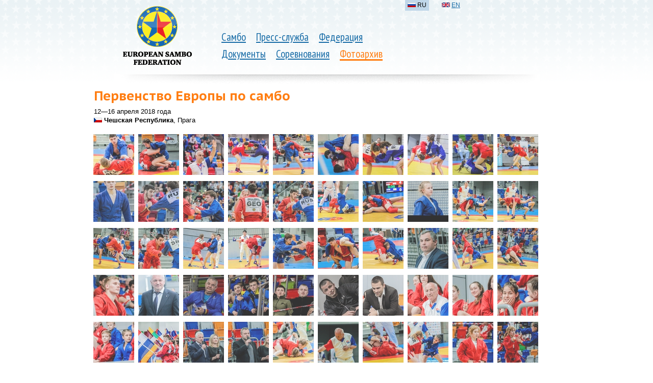

--- FILE ---
content_type: text/html; charset=utf-8
request_url: https://www.eurosambo.com/photo/2018/311/
body_size: 4907
content:






<!doctype html>
<!--[if lt IE 7 ]>
<html lang="ru" class="no-js ie6"> <![endif]-->
<!--[if IE 7 ]>
<html lang="ru" class="no-js ie7"> <![endif]-->
<!--[if IE 8 ]>
<html lang="ru" class="no-js ie8"> <![endif]-->
<!--[if IE 9 ]>
<html lang="ru" class="no-js ie9"> <![endif]-->
<!--[if (gt IE 9)|!(IE)]><!-->
<html lang="ru" class="no-js"> <!--<![endif]-->
<head>
    <meta http-equiv="X-UA-Compatible" content="IE=Edge;chrome=1">
    <meta charset="utf-8">
    
        <title>
            
                Первенство Европы по самбо, 12—16 апреля 2018 года
            
        </title>
    

    <link rel="icon" href="/favicon.ico"/>
    <link rel="shortcut icon" href="/favicon.ico"/>
    <link rel="alternate" type="application/rss+xml" title="RSS" href="/press/rss/"/>
    <link href='https://fonts.googleapis.com/css?family=PT+Sans+Narrow|PT+Sans+Caption:700&subset=latin,cyrillic' rel='stylesheet' type='text/css'>
    <link href="/media/css/reset.css?1347666356" type="text/css" rel="stylesheet" media="all"/>

    <link rel="stylesheet" href="/media/css/main.css?1571619386" type="text/css" media="all"/>
    

    <script src="https://ajax.googleapis.com/ajax/libs/jquery/1.7.1/jquery.min.js" type="text/javascript"></script>
    
    <script type="text/javascript" src="/media/js/fancybox/jquery.mousewheel-3.0.4.pack.js?1347666356"></script>
    <script type="text/javascript" src="/media/js/fancybox/jquery.fancybox-1.3.4.pack.js?1347666356"></script>
    <link rel="stylesheet" type="text/css" href="/media/js/fancybox/jquery.fancybox-1.3.4.css?1347666356" media="screen"/>
    <script type="text/javascript">
        $(document).ready(function () {
            $("a[rel=photo_group]").fancybox({
                'padding':20,
                'transitionIn':'elastic',
                'transitionOut':'elastic',
                'speedIn':300,
                'speedOut':200,
                'overlayShow':true,
                'overlayColor':'#000'
            });
        });
    </script>


</head>
<body>


    <div class="header header_shadow">
        
            
                <table>
                    <tr>
                        <td class="logo">
                            
                                <a href="/"><img class="logo" src="/media/i/logo_3.png" alt=""/></a>
                            
                        </td>
                        <td class="nav">
                            <ul>
                                
                                        
                                            <li>
                                                <a href="/sambo/">Самбо</a>
                                            </li>
                                        
                                        
                                
                                        
                                            <li>
                                                <a href="/press/">Пресс-служба</a>
                                            </li>
                                        
                                        
                                
                                        
                                            <li>
                                                <a href="/federation/">Федерация</a>
                                            </li>
                                        
                                        
                                            <br>
                                        
                                
                                        
                                            <li>
                                                <a href="/documents/">Документы</a>
                                            </li>
                                        
                                        
                                
                                        
                                            <li>
                                                <a href="/competitions/">Соревнования</a>
                                            </li>
                                        
                                        
                                
                                        
                                            
                                                <li class="selected parent">
                                                    <a href="/photo/">Фотоархив</a>
                                                </li>
                                            
                                        
                                        
                                
                            </ul>
                        </td>
                        <td class="add">
                            <ul class="lang">
                                
                                    
                                        
                                            <li class="active">
                                                <i class="b-fg b-fg_RU"><img src="/media/i/fg.png"></i>
                                                RU</li>
                                        
                                    
                                
                                    
                                        
                                            <li>
                                                <a href="/en/photos/"><i class="b-fg b-fg_EN"><img src="/media/i/fg.png"></i></a>
                                                <a href="/en/photos/">EN</a>
                                            </li>
                                        
                                    
                                
                                    
                                
                            </ul>
                        </td>
                    </tr>
                </table>

        
        
    </div>



    <table class="content_layout">
        <tr>
            <td colspan="2" >
                
                    
                    
                    <h1>
                        
                            Первенство Европы по самбо
                        
                    </h1>
                
                
            </td>
        </tr>
        <tr>
            
    <td class="l-col">
        <div class="content">
            





    
        
    
    
    



<div class="gallery">


    <span class="date">12—16 апреля 2018 года</span>
    <span class="location"><i class="b-fg b-fg_CZ"><img src="/media/i/fg.png"></i> <b>Чешская Республика</b>, Прага</span>
    <div class="photo-list">
        
            <a rel="photo_group" href="/media/photos/311/gallery/1.jpg" target="blank"><img src="/media/photos/311/gallery/thumb_1.jpg" /></a>
        
            <a rel="photo_group" href="/media/photos/311/gallery/2.jpg" target="blank"><img src="/media/photos/311/gallery/thumb_2.jpg" /></a>
        
            <a rel="photo_group" href="/media/photos/311/gallery/3.jpg" target="blank"><img src="/media/photos/311/gallery/thumb_3.jpg" /></a>
        
            <a rel="photo_group" href="/media/photos/311/gallery/4.jpg" target="blank"><img src="/media/photos/311/gallery/thumb_4.jpg" /></a>
        
            <a rel="photo_group" href="/media/photos/311/gallery/5.jpg" target="blank"><img src="/media/photos/311/gallery/thumb_5.jpg" /></a>
        
            <a rel="photo_group" href="/media/photos/311/gallery/6.jpg" target="blank"><img src="/media/photos/311/gallery/thumb_6.jpg" /></a>
        
            <a rel="photo_group" href="/media/photos/311/gallery/7.jpg" target="blank"><img src="/media/photos/311/gallery/thumb_7.jpg" /></a>
        
            <a rel="photo_group" href="/media/photos/311/gallery/8.jpg" target="blank"><img src="/media/photos/311/gallery/thumb_8.jpg" /></a>
        
            <a rel="photo_group" href="/media/photos/311/gallery/9.jpg" target="blank"><img src="/media/photos/311/gallery/thumb_9.jpg" /></a>
        
            <a rel="photo_group" href="/media/photos/311/gallery/10.jpg" target="blank"><img src="/media/photos/311/gallery/thumb_10.jpg" /></a>
        
            <a rel="photo_group" href="/media/photos/311/gallery/11.jpg" target="blank"><img src="/media/photos/311/gallery/thumb_11.jpg" /></a>
        
            <a rel="photo_group" href="/media/photos/311/gallery/12.jpg" target="blank"><img src="/media/photos/311/gallery/thumb_12.jpg" /></a>
        
            <a rel="photo_group" href="/media/photos/311/gallery/13.jpg" target="blank"><img src="/media/photos/311/gallery/thumb_13.jpg" /></a>
        
            <a rel="photo_group" href="/media/photos/311/gallery/14.jpg" target="blank"><img src="/media/photos/311/gallery/thumb_14.jpg" /></a>
        
            <a rel="photo_group" href="/media/photos/311/gallery/15.jpg" target="blank"><img src="/media/photos/311/gallery/thumb_15.jpg" /></a>
        
            <a rel="photo_group" href="/media/photos/311/gallery/16.jpg" target="blank"><img src="/media/photos/311/gallery/thumb_16.jpg" /></a>
        
            <a rel="photo_group" href="/media/photos/311/gallery/17.jpg" target="blank"><img src="/media/photos/311/gallery/thumb_17.jpg" /></a>
        
            <a rel="photo_group" href="/media/photos/311/gallery/18.jpg" target="blank"><img src="/media/photos/311/gallery/thumb_18.jpg" /></a>
        
            <a rel="photo_group" href="/media/photos/311/gallery/19.jpg" target="blank"><img src="/media/photos/311/gallery/thumb_19.jpg" /></a>
        
            <a rel="photo_group" href="/media/photos/311/gallery/20.jpg" target="blank"><img src="/media/photos/311/gallery/thumb_20.jpg" /></a>
        
            <a rel="photo_group" href="/media/photos/311/gallery/21.jpg" target="blank"><img src="/media/photos/311/gallery/thumb_21.jpg" /></a>
        
            <a rel="photo_group" href="/media/photos/311/gallery/22.jpg" target="blank"><img src="/media/photos/311/gallery/thumb_22.jpg" /></a>
        
            <a rel="photo_group" href="/media/photos/311/gallery/23.jpg" target="blank"><img src="/media/photos/311/gallery/thumb_23.jpg" /></a>
        
            <a rel="photo_group" href="/media/photos/311/gallery/24.jpg" target="blank"><img src="/media/photos/311/gallery/thumb_24.jpg" /></a>
        
            <a rel="photo_group" href="/media/photos/311/gallery/25.jpg" target="blank"><img src="/media/photos/311/gallery/thumb_25.jpg" /></a>
        
            <a rel="photo_group" href="/media/photos/311/gallery/26.jpg" target="blank"><img src="/media/photos/311/gallery/thumb_26.jpg" /></a>
        
            <a rel="photo_group" href="/media/photos/311/gallery/27.jpg" target="blank"><img src="/media/photos/311/gallery/thumb_27.jpg" /></a>
        
            <a rel="photo_group" href="/media/photos/311/gallery/28.jpg" target="blank"><img src="/media/photos/311/gallery/thumb_28.jpg" /></a>
        
            <a rel="photo_group" href="/media/photos/311/gallery/29.jpg" target="blank"><img src="/media/photos/311/gallery/thumb_29.jpg" /></a>
        
            <a rel="photo_group" href="/media/photos/311/gallery/30.jpg" target="blank"><img src="/media/photos/311/gallery/thumb_30.jpg" /></a>
        
            <a rel="photo_group" href="/media/photos/311/gallery/31.jpg" target="blank"><img src="/media/photos/311/gallery/thumb_31.jpg" /></a>
        
            <a rel="photo_group" href="/media/photos/311/gallery/32.jpg" target="blank"><img src="/media/photos/311/gallery/thumb_32.jpg" /></a>
        
            <a rel="photo_group" href="/media/photos/311/gallery/33.jpg" target="blank"><img src="/media/photos/311/gallery/thumb_33.jpg" /></a>
        
            <a rel="photo_group" href="/media/photos/311/gallery/34.jpg" target="blank"><img src="/media/photos/311/gallery/thumb_34.jpg" /></a>
        
            <a rel="photo_group" href="/media/photos/311/gallery/35.jpg" target="blank"><img src="/media/photos/311/gallery/thumb_35.jpg" /></a>
        
            <a rel="photo_group" href="/media/photos/311/gallery/36.jpg" target="blank"><img src="/media/photos/311/gallery/thumb_36.jpg" /></a>
        
            <a rel="photo_group" href="/media/photos/311/gallery/37.jpg" target="blank"><img src="/media/photos/311/gallery/thumb_37.jpg" /></a>
        
            <a rel="photo_group" href="/media/photos/311/gallery/38.jpg" target="blank"><img src="/media/photos/311/gallery/thumb_38.jpg" /></a>
        
            <a rel="photo_group" href="/media/photos/311/gallery/39.jpg" target="blank"><img src="/media/photos/311/gallery/thumb_39.jpg" /></a>
        
            <a rel="photo_group" href="/media/photos/311/gallery/40.jpg" target="blank"><img src="/media/photos/311/gallery/thumb_40.jpg" /></a>
        
            <a rel="photo_group" href="/media/photos/311/gallery/41.jpg" target="blank"><img src="/media/photos/311/gallery/thumb_41.jpg" /></a>
        
            <a rel="photo_group" href="/media/photos/311/gallery/42.jpg" target="blank"><img src="/media/photos/311/gallery/thumb_42.jpg" /></a>
        
            <a rel="photo_group" href="/media/photos/311/gallery/43.jpg" target="blank"><img src="/media/photos/311/gallery/thumb_43.jpg" /></a>
        
            <a rel="photo_group" href="/media/photos/311/gallery/44.jpg" target="blank"><img src="/media/photos/311/gallery/thumb_44.jpg" /></a>
        
            <a rel="photo_group" href="/media/photos/311/gallery/45.jpg" target="blank"><img src="/media/photos/311/gallery/thumb_45.jpg" /></a>
        
            <a rel="photo_group" href="/media/photos/311/gallery/46.jpg" target="blank"><img src="/media/photos/311/gallery/thumb_46.jpg" /></a>
        
            <a rel="photo_group" href="/media/photos/311/gallery/47.jpg" target="blank"><img src="/media/photos/311/gallery/thumb_47.jpg" /></a>
        
            <a rel="photo_group" href="/media/photos/311/gallery/48.jpg" target="blank"><img src="/media/photos/311/gallery/thumb_48.jpg" /></a>
        
            <a rel="photo_group" href="/media/photos/311/gallery/49.jpg" target="blank"><img src="/media/photos/311/gallery/thumb_49.jpg" /></a>
        
            <a rel="photo_group" href="/media/photos/311/gallery/50.jpg" target="blank"><img src="/media/photos/311/gallery/thumb_50.jpg" /></a>
        
            <a rel="photo_group" href="/media/photos/311/gallery/51.jpg" target="blank"><img src="/media/photos/311/gallery/thumb_51.jpg" /></a>
        
            <a rel="photo_group" href="/media/photos/311/gallery/52.jpg" target="blank"><img src="/media/photos/311/gallery/thumb_52.jpg" /></a>
        
            <a rel="photo_group" href="/media/photos/311/gallery/53.jpg" target="blank"><img src="/media/photos/311/gallery/thumb_53.jpg" /></a>
        
            <a rel="photo_group" href="/media/photos/311/gallery/54.jpg" target="blank"><img src="/media/photos/311/gallery/thumb_54.jpg" /></a>
        
            <a rel="photo_group" href="/media/photos/311/gallery/55.jpg" target="blank"><img src="/media/photos/311/gallery/thumb_55.jpg" /></a>
        
            <a rel="photo_group" href="/media/photos/311/gallery/56.jpg" target="blank"><img src="/media/photos/311/gallery/thumb_56.jpg" /></a>
        
            <a rel="photo_group" href="/media/photos/311/gallery/57.jpg" target="blank"><img src="/media/photos/311/gallery/thumb_57.jpg" /></a>
        
            <a rel="photo_group" href="/media/photos/311/gallery/58.jpg" target="blank"><img src="/media/photos/311/gallery/thumb_58.jpg" /></a>
        
            <a rel="photo_group" href="/media/photos/311/gallery/59.jpg" target="blank"><img src="/media/photos/311/gallery/thumb_59.jpg" /></a>
        
            <a rel="photo_group" href="/media/photos/311/gallery/60.jpg" target="blank"><img src="/media/photos/311/gallery/thumb_60.jpg" /></a>
        
            <a rel="photo_group" href="/media/photos/311/gallery/61.jpg" target="blank"><img src="/media/photos/311/gallery/thumb_61.jpg" /></a>
        
            <a rel="photo_group" href="/media/photos/311/gallery/62.jpg" target="blank"><img src="/media/photos/311/gallery/thumb_62.jpg" /></a>
        
            <a rel="photo_group" href="/media/photos/311/gallery/63.jpg" target="blank"><img src="/media/photos/311/gallery/thumb_63.jpg" /></a>
        
            <a rel="photo_group" href="/media/photos/311/gallery/64.jpg" target="blank"><img src="/media/photos/311/gallery/thumb_64.jpg" /></a>
        
            <a rel="photo_group" href="/media/photos/311/gallery/65.jpg" target="blank"><img src="/media/photos/311/gallery/thumb_65.jpg" /></a>
        
            <a rel="photo_group" href="/media/photos/311/gallery/66.jpg" target="blank"><img src="/media/photos/311/gallery/thumb_66.jpg" /></a>
        
            <a rel="photo_group" href="/media/photos/311/gallery/67.jpg" target="blank"><img src="/media/photos/311/gallery/thumb_67.jpg" /></a>
        
            <a rel="photo_group" href="/media/photos/311/gallery/68.jpg" target="blank"><img src="/media/photos/311/gallery/thumb_68.jpg" /></a>
        
            <a rel="photo_group" href="/media/photos/311/gallery/69.jpg" target="blank"><img src="/media/photos/311/gallery/thumb_69.jpg" /></a>
        
            <a rel="photo_group" href="/media/photos/311/gallery/70.jpg" target="blank"><img src="/media/photos/311/gallery/thumb_70.jpg" /></a>
        
            <a rel="photo_group" href="/media/photos/311/gallery/71.jpg" target="blank"><img src="/media/photos/311/gallery/thumb_71.jpg" /></a>
        
            <a rel="photo_group" href="/media/photos/311/gallery/72.jpg" target="blank"><img src="/media/photos/311/gallery/thumb_72.jpg" /></a>
        
            <a rel="photo_group" href="/media/photos/311/gallery/73.jpg" target="blank"><img src="/media/photos/311/gallery/thumb_73.jpg" /></a>
        
            <a rel="photo_group" href="/media/photos/311/gallery/74.jpg" target="blank"><img src="/media/photos/311/gallery/thumb_74.jpg" /></a>
        
            <a rel="photo_group" href="/media/photos/311/gallery/75.jpg" target="blank"><img src="/media/photos/311/gallery/thumb_75.jpg" /></a>
        
            <a rel="photo_group" href="/media/photos/311/gallery/76.jpg" target="blank"><img src="/media/photos/311/gallery/thumb_76.jpg" /></a>
        
            <a rel="photo_group" href="/media/photos/311/gallery/77.jpg" target="blank"><img src="/media/photos/311/gallery/thumb_77.jpg" /></a>
        
            <a rel="photo_group" href="/media/photos/311/gallery/78.jpg" target="blank"><img src="/media/photos/311/gallery/thumb_78.jpg" /></a>
        
            <a rel="photo_group" href="/media/photos/311/gallery/79.jpg" target="blank"><img src="/media/photos/311/gallery/thumb_79.jpg" /></a>
        
            <a rel="photo_group" href="/media/photos/311/gallery/80.jpg" target="blank"><img src="/media/photos/311/gallery/thumb_80.jpg" /></a>
        
            <a rel="photo_group" href="/media/photos/311/gallery/81.jpg" target="blank"><img src="/media/photos/311/gallery/thumb_81.jpg" /></a>
        
            <a rel="photo_group" href="/media/photos/311/gallery/82.jpg" target="blank"><img src="/media/photos/311/gallery/thumb_82.jpg" /></a>
        
            <a rel="photo_group" href="/media/photos/311/gallery/83.jpg" target="blank"><img src="/media/photos/311/gallery/thumb_83.jpg" /></a>
        
            <a rel="photo_group" href="/media/photos/311/gallery/84.jpg" target="blank"><img src="/media/photos/311/gallery/thumb_84.jpg" /></a>
        
            <a rel="photo_group" href="/media/photos/311/gallery/85.jpg" target="blank"><img src="/media/photos/311/gallery/thumb_85.jpg" /></a>
        
            <a rel="photo_group" href="/media/photos/311/gallery/86.jpg" target="blank"><img src="/media/photos/311/gallery/thumb_86.jpg" /></a>
        
            <a rel="photo_group" href="/media/photos/311/gallery/87.jpg" target="blank"><img src="/media/photos/311/gallery/thumb_87.jpg" /></a>
        
            <a rel="photo_group" href="/media/photos/311/gallery/88.jpg" target="blank"><img src="/media/photos/311/gallery/thumb_88.jpg" /></a>
        
            <a rel="photo_group" href="/media/photos/311/gallery/89.jpg" target="blank"><img src="/media/photos/311/gallery/thumb_89.jpg" /></a>
        
            <a rel="photo_group" href="/media/photos/311/gallery/90.jpg" target="blank"><img src="/media/photos/311/gallery/thumb_90.jpg" /></a>
        
            <a rel="photo_group" href="/media/photos/311/gallery/91.jpg" target="blank"><img src="/media/photos/311/gallery/thumb_91.jpg" /></a>
        
            <a rel="photo_group" href="/media/photos/311/gallery/92.jpg" target="blank"><img src="/media/photos/311/gallery/thumb_92.jpg" /></a>
        
            <a rel="photo_group" href="/media/photos/311/gallery/93.jpg" target="blank"><img src="/media/photos/311/gallery/thumb_93.jpg" /></a>
        
            <a rel="photo_group" href="/media/photos/311/gallery/94.jpg" target="blank"><img src="/media/photos/311/gallery/thumb_94.jpg" /></a>
        
            <a rel="photo_group" href="/media/photos/311/gallery/95.jpg" target="blank"><img src="/media/photos/311/gallery/thumb_95.jpg" /></a>
        
            <a rel="photo_group" href="/media/photos/311/gallery/96.jpg" target="blank"><img src="/media/photos/311/gallery/thumb_96.jpg" /></a>
        
            <a rel="photo_group" href="/media/photos/311/gallery/97.jpg" target="blank"><img src="/media/photos/311/gallery/thumb_97.jpg" /></a>
        
            <a rel="photo_group" href="/media/photos/311/gallery/98.jpg" target="blank"><img src="/media/photos/311/gallery/thumb_98.jpg" /></a>
        
            <a rel="photo_group" href="/media/photos/311/gallery/99.jpg" target="blank"><img src="/media/photos/311/gallery/thumb_99.jpg" /></a>
        
            <a rel="photo_group" href="/media/photos/311/gallery/100.jpg" target="blank"><img src="/media/photos/311/gallery/thumb_100.jpg" /></a>
        
            <a rel="photo_group" href="/media/photos/311/gallery/101.jpg" target="blank"><img src="/media/photos/311/gallery/thumb_101.jpg" /></a>
        
            <a rel="photo_group" href="/media/photos/311/gallery/102.jpg" target="blank"><img src="/media/photos/311/gallery/thumb_102.jpg" /></a>
        
            <a rel="photo_group" href="/media/photos/311/gallery/103.jpg" target="blank"><img src="/media/photos/311/gallery/thumb_103.jpg" /></a>
        
            <a rel="photo_group" href="/media/photos/311/gallery/104.jpg" target="blank"><img src="/media/photos/311/gallery/thumb_104.jpg" /></a>
        
            <a rel="photo_group" href="/media/photos/311/gallery/105.jpg" target="blank"><img src="/media/photos/311/gallery/thumb_105.jpg" /></a>
        
            <a rel="photo_group" href="/media/photos/311/gallery/106.jpg" target="blank"><img src="/media/photos/311/gallery/thumb_106.jpg" /></a>
        
            <a rel="photo_group" href="/media/photos/311/gallery/107.jpg" target="blank"><img src="/media/photos/311/gallery/thumb_107.jpg" /></a>
        
            <a rel="photo_group" href="/media/photos/311/gallery/108.jpg" target="blank"><img src="/media/photos/311/gallery/thumb_108.jpg" /></a>
        
            <a rel="photo_group" href="/media/photos/311/gallery/109.jpg" target="blank"><img src="/media/photos/311/gallery/thumb_109.jpg" /></a>
        
            <a rel="photo_group" href="/media/photos/311/gallery/110.jpg" target="blank"><img src="/media/photos/311/gallery/thumb_110.jpg" /></a>
        
            <a rel="photo_group" href="/media/photos/311/gallery/111.jpg" target="blank"><img src="/media/photos/311/gallery/thumb_111.jpg" /></a>
        
            <a rel="photo_group" href="/media/photos/311/gallery/112.jpg" target="blank"><img src="/media/photos/311/gallery/thumb_112.jpg" /></a>
        
            <a rel="photo_group" href="/media/photos/311/gallery/113.jpg" target="blank"><img src="/media/photos/311/gallery/thumb_113.jpg" /></a>
        
            <a rel="photo_group" href="/media/photos/311/gallery/114.jpg" target="blank"><img src="/media/photos/311/gallery/thumb_114.jpg" /></a>
        
            <a rel="photo_group" href="/media/photos/311/gallery/115.jpg" target="blank"><img src="/media/photos/311/gallery/thumb_115.jpg" /></a>
        
            <a rel="photo_group" href="/media/photos/311/gallery/116.jpg" target="blank"><img src="/media/photos/311/gallery/thumb_116.jpg" /></a>
        
            <a rel="photo_group" href="/media/photos/311/gallery/117.jpg" target="blank"><img src="/media/photos/311/gallery/thumb_117.jpg" /></a>
        
            <a rel="photo_group" href="/media/photos/311/gallery/118.jpg" target="blank"><img src="/media/photos/311/gallery/thumb_118.jpg" /></a>
        
            <a rel="photo_group" href="/media/photos/311/gallery/119.jpg" target="blank"><img src="/media/photos/311/gallery/thumb_119.jpg" /></a>
        
            <a rel="photo_group" href="/media/photos/311/gallery/120.jpg" target="blank"><img src="/media/photos/311/gallery/thumb_120.jpg" /></a>
        
            <a rel="photo_group" href="/media/photos/311/gallery/121.jpg" target="blank"><img src="/media/photos/311/gallery/thumb_121.jpg" /></a>
        
            <a rel="photo_group" href="/media/photos/311/gallery/122.jpg" target="blank"><img src="/media/photos/311/gallery/thumb_122.jpg" /></a>
        
            <a rel="photo_group" href="/media/photos/311/gallery/123.jpg" target="blank"><img src="/media/photos/311/gallery/thumb_123.jpg" /></a>
        
            <a rel="photo_group" href="/media/photos/311/gallery/124.jpg" target="blank"><img src="/media/photos/311/gallery/thumb_124.jpg" /></a>
        
            <a rel="photo_group" href="/media/photos/311/gallery/125.jpg" target="blank"><img src="/media/photos/311/gallery/thumb_125.jpg" /></a>
        
            <a rel="photo_group" href="/media/photos/311/gallery/126.jpg" target="blank"><img src="/media/photos/311/gallery/thumb_126.jpg" /></a>
        
            <a rel="photo_group" href="/media/photos/311/gallery/127.jpg" target="blank"><img src="/media/photos/311/gallery/thumb_127.jpg" /></a>
        
            <a rel="photo_group" href="/media/photos/311/gallery/128.jpg" target="blank"><img src="/media/photos/311/gallery/thumb_128.jpg" /></a>
        
            <a rel="photo_group" href="/media/photos/311/gallery/129.jpg" target="blank"><img src="/media/photos/311/gallery/thumb_129.jpg" /></a>
        
            <a rel="photo_group" href="/media/photos/311/gallery/130.jpg" target="blank"><img src="/media/photos/311/gallery/thumb_130.jpg" /></a>
        
            <a rel="photo_group" href="/media/photos/311/gallery/131.jpg" target="blank"><img src="/media/photos/311/gallery/thumb_131.jpg" /></a>
        
            <a rel="photo_group" href="/media/photos/311/gallery/132.jpg" target="blank"><img src="/media/photos/311/gallery/thumb_132.jpg" /></a>
        
            <a rel="photo_group" href="/media/photos/311/gallery/133.jpg" target="blank"><img src="/media/photos/311/gallery/thumb_133.jpg" /></a>
        
            <a rel="photo_group" href="/media/photos/311/gallery/134.jpg" target="blank"><img src="/media/photos/311/gallery/thumb_134.jpg" /></a>
        
            <a rel="photo_group" href="/media/photos/311/gallery/135.jpg" target="blank"><img src="/media/photos/311/gallery/thumb_135.jpg" /></a>
        
            <a rel="photo_group" href="/media/photos/311/gallery/136.jpg" target="blank"><img src="/media/photos/311/gallery/thumb_136.jpg" /></a>
        
            <a rel="photo_group" href="/media/photos/311/gallery/137.jpg" target="blank"><img src="/media/photos/311/gallery/thumb_137.jpg" /></a>
        
            <a rel="photo_group" href="/media/photos/311/gallery/138.jpg" target="blank"><img src="/media/photos/311/gallery/thumb_138.jpg" /></a>
        
            <a rel="photo_group" href="/media/photos/311/gallery/139.jpg" target="blank"><img src="/media/photos/311/gallery/thumb_139.jpg" /></a>
        
            <a rel="photo_group" href="/media/photos/311/gallery/140.jpg" target="blank"><img src="/media/photos/311/gallery/thumb_140.jpg" /></a>
        
            <a rel="photo_group" href="/media/photos/311/gallery/141.jpg" target="blank"><img src="/media/photos/311/gallery/thumb_141.jpg" /></a>
        
            <a rel="photo_group" href="/media/photos/311/gallery/142.jpg" target="blank"><img src="/media/photos/311/gallery/thumb_142.jpg" /></a>
        
            <a rel="photo_group" href="/media/photos/311/gallery/143.jpg" target="blank"><img src="/media/photos/311/gallery/thumb_143.jpg" /></a>
        
            <a rel="photo_group" href="/media/photos/311/gallery/144.jpg" target="blank"><img src="/media/photos/311/gallery/thumb_144.jpg" /></a>
        
            <a rel="photo_group" href="/media/photos/311/gallery/145.jpg" target="blank"><img src="/media/photos/311/gallery/thumb_145.jpg" /></a>
        
            <a rel="photo_group" href="/media/photos/311/gallery/146.jpg" target="blank"><img src="/media/photos/311/gallery/thumb_146.jpg" /></a>
        
            <a rel="photo_group" href="/media/photos/311/gallery/147.jpg" target="blank"><img src="/media/photos/311/gallery/thumb_147.jpg" /></a>
        
            <a rel="photo_group" href="/media/photos/311/gallery/148.jpg" target="blank"><img src="/media/photos/311/gallery/thumb_148.jpg" /></a>
        
            <a rel="photo_group" href="/media/photos/311/gallery/149.jpg" target="blank"><img src="/media/photos/311/gallery/thumb_149.jpg" /></a>
        
            <a rel="photo_group" href="/media/photos/311/gallery/150.jpg" target="blank"><img src="/media/photos/311/gallery/thumb_150.jpg" /></a>
        
            <a rel="photo_group" href="/media/photos/311/gallery/151.jpg" target="blank"><img src="/media/photos/311/gallery/thumb_151.jpg" /></a>
        
            <a rel="photo_group" href="/media/photos/311/gallery/152.jpg" target="blank"><img src="/media/photos/311/gallery/thumb_152.jpg" /></a>
        
            <a rel="photo_group" href="/media/photos/311/gallery/153.jpg" target="blank"><img src="/media/photos/311/gallery/thumb_153.jpg" /></a>
        
            <a rel="photo_group" href="/media/photos/311/gallery/154.jpg" target="blank"><img src="/media/photos/311/gallery/thumb_154.jpg" /></a>
        
            <a rel="photo_group" href="/media/photos/311/gallery/155.jpg" target="blank"><img src="/media/photos/311/gallery/thumb_155.jpg" /></a>
        
            <a rel="photo_group" href="/media/photos/311/gallery/156.jpg" target="blank"><img src="/media/photos/311/gallery/thumb_156.jpg" /></a>
        
            <a rel="photo_group" href="/media/photos/311/gallery/157.jpg" target="blank"><img src="/media/photos/311/gallery/thumb_157.jpg" /></a>
        
            <a rel="photo_group" href="/media/photos/311/gallery/158.jpg" target="blank"><img src="/media/photos/311/gallery/thumb_158.jpg" /></a>
        
            <a rel="photo_group" href="/media/photos/311/gallery/159.jpg" target="blank"><img src="/media/photos/311/gallery/thumb_159.jpg" /></a>
        
            <a rel="photo_group" href="/media/photos/311/gallery/160.jpg" target="blank"><img src="/media/photos/311/gallery/thumb_160.jpg" /></a>
        
            <a rel="photo_group" href="/media/photos/311/gallery/161.jpg" target="blank"><img src="/media/photos/311/gallery/thumb_161.jpg" /></a>
        
            <a rel="photo_group" href="/media/photos/311/gallery/162.jpg" target="blank"><img src="/media/photos/311/gallery/thumb_162.jpg" /></a>
        
            <a rel="photo_group" href="/media/photos/311/gallery/163.jpg" target="blank"><img src="/media/photos/311/gallery/thumb_163.jpg" /></a>
        
            <a rel="photo_group" href="/media/photos/311/gallery/164.jpg" target="blank"><img src="/media/photos/311/gallery/thumb_164.jpg" /></a>
        
            <a rel="photo_group" href="/media/photos/311/gallery/165.jpg" target="blank"><img src="/media/photos/311/gallery/thumb_165.jpg" /></a>
        
            <a rel="photo_group" href="/media/photos/311/gallery/166.jpg" target="blank"><img src="/media/photos/311/gallery/thumb_166.jpg" /></a>
        
            <a rel="photo_group" href="/media/photos/311/gallery/167.jpg" target="blank"><img src="/media/photos/311/gallery/thumb_167.jpg" /></a>
        
            <a rel="photo_group" href="/media/photos/311/gallery/168.jpg" target="blank"><img src="/media/photos/311/gallery/thumb_168.jpg" /></a>
        
            <a rel="photo_group" href="/media/photos/311/gallery/169.jpg" target="blank"><img src="/media/photos/311/gallery/thumb_169.jpg" /></a>
        
            <a rel="photo_group" href="/media/photos/311/gallery/170.jpg" target="blank"><img src="/media/photos/311/gallery/thumb_170.jpg" /></a>
        
            <a rel="photo_group" href="/media/photos/311/gallery/171.jpg" target="blank"><img src="/media/photos/311/gallery/thumb_171.jpg" /></a>
        
            <a rel="photo_group" href="/media/photos/311/gallery/172.jpg" target="blank"><img src="/media/photos/311/gallery/thumb_172.jpg" /></a>
        
            <a rel="photo_group" href="/media/photos/311/gallery/173.jpg" target="blank"><img src="/media/photos/311/gallery/thumb_173.jpg" /></a>
        
            <a rel="photo_group" href="/media/photos/311/gallery/174.jpg" target="blank"><img src="/media/photos/311/gallery/thumb_174.jpg" /></a>
        
            <a rel="photo_group" href="/media/photos/311/gallery/175.jpg" target="blank"><img src="/media/photos/311/gallery/thumb_175.jpg" /></a>
        
            <a rel="photo_group" href="/media/photos/311/gallery/176.jpg" target="blank"><img src="/media/photos/311/gallery/thumb_176.jpg" /></a>
        
            <a rel="photo_group" href="/media/photos/311/gallery/177.jpg" target="blank"><img src="/media/photos/311/gallery/thumb_177.jpg" /></a>
        
            <a rel="photo_group" href="/media/photos/311/gallery/178.jpg" target="blank"><img src="/media/photos/311/gallery/thumb_178.jpg" /></a>
        
            <a rel="photo_group" href="/media/photos/311/gallery/179.jpg" target="blank"><img src="/media/photos/311/gallery/thumb_179.jpg" /></a>
        
            <a rel="photo_group" href="/media/photos/311/gallery/180.jpg" target="blank"><img src="/media/photos/311/gallery/thumb_180.jpg" /></a>
        
            <a rel="photo_group" href="/media/photos/311/gallery/181.jpg" target="blank"><img src="/media/photos/311/gallery/thumb_181.jpg" /></a>
        
            <a rel="photo_group" href="/media/photos/311/gallery/182.jpg" target="blank"><img src="/media/photos/311/gallery/thumb_182.jpg" /></a>
        
            <a rel="photo_group" href="/media/photos/311/gallery/183.jpg" target="blank"><img src="/media/photos/311/gallery/thumb_183.jpg" /></a>
        
            <a rel="photo_group" href="/media/photos/311/gallery/184.jpg" target="blank"><img src="/media/photos/311/gallery/thumb_184.jpg" /></a>
        
            <a rel="photo_group" href="/media/photos/311/gallery/185.jpg" target="blank"><img src="/media/photos/311/gallery/thumb_185.jpg" /></a>
        
            <a rel="photo_group" href="/media/photos/311/gallery/186.jpg" target="blank"><img src="/media/photos/311/gallery/thumb_186.jpg" /></a>
        
            <a rel="photo_group" href="/media/photos/311/gallery/187.jpg" target="blank"><img src="/media/photos/311/gallery/thumb_187.jpg" /></a>
        
            <a rel="photo_group" href="/media/photos/311/gallery/188.jpg" target="blank"><img src="/media/photos/311/gallery/thumb_188.jpg" /></a>
        
            <a rel="photo_group" href="/media/photos/311/gallery/189.jpg" target="blank"><img src="/media/photos/311/gallery/thumb_189.jpg" /></a>
        
            <a rel="photo_group" href="/media/photos/311/gallery/190.jpg" target="blank"><img src="/media/photos/311/gallery/thumb_190.jpg" /></a>
        
            <a rel="photo_group" href="/media/photos/311/gallery/191.jpg" target="blank"><img src="/media/photos/311/gallery/thumb_191.jpg" /></a>
        
            <a rel="photo_group" href="/media/photos/311/gallery/192.jpg" target="blank"><img src="/media/photos/311/gallery/thumb_192.jpg" /></a>
        
            <a rel="photo_group" href="/media/photos/311/gallery/193.jpg" target="blank"><img src="/media/photos/311/gallery/thumb_193.jpg" /></a>
        
            <a rel="photo_group" href="/media/photos/311/gallery/194.jpg" target="blank"><img src="/media/photos/311/gallery/thumb_194.jpg" /></a>
        
            <a rel="photo_group" href="/media/photos/311/gallery/195.jpg" target="blank"><img src="/media/photos/311/gallery/thumb_195.jpg" /></a>
        
            <a rel="photo_group" href="/media/photos/311/gallery/196.jpg" target="blank"><img src="/media/photos/311/gallery/thumb_196.jpg" /></a>
        
            <a rel="photo_group" href="/media/photos/311/gallery/197.jpg" target="blank"><img src="/media/photos/311/gallery/thumb_197.jpg" /></a>
        
            <a rel="photo_group" href="/media/photos/311/gallery/198.jpg" target="blank"><img src="/media/photos/311/gallery/thumb_198.jpg" /></a>
        
            <a rel="photo_group" href="/media/photos/311/gallery/199.jpg" target="blank"><img src="/media/photos/311/gallery/thumb_199.jpg" /></a>
        
            <a rel="photo_group" href="/media/photos/311/gallery/200.jpg" target="blank"><img src="/media/photos/311/gallery/thumb_200.jpg" /></a>
        
            <a rel="photo_group" href="/media/photos/311/gallery/201.jpg" target="blank"><img src="/media/photos/311/gallery/thumb_201.jpg" /></a>
        
            <a rel="photo_group" href="/media/photos/311/gallery/202.jpg" target="blank"><img src="/media/photos/311/gallery/thumb_202.jpg" /></a>
        
            <a rel="photo_group" href="/media/photos/311/gallery/203.jpg" target="blank"><img src="/media/photos/311/gallery/thumb_203.jpg" /></a>
        
            <a rel="photo_group" href="/media/photos/311/gallery/204.jpg" target="blank"><img src="/media/photos/311/gallery/thumb_204.jpg" /></a>
        
            <a rel="photo_group" href="/media/photos/311/gallery/205.jpg" target="blank"><img src="/media/photos/311/gallery/thumb_205.jpg" /></a>
        
            <a rel="photo_group" href="/media/photos/311/gallery/206.jpg" target="blank"><img src="/media/photos/311/gallery/thumb_206.jpg" /></a>
        
            <a rel="photo_group" href="/media/photos/311/gallery/207.jpg" target="blank"><img src="/media/photos/311/gallery/thumb_207.jpg" /></a>
        
            <a rel="photo_group" href="/media/photos/311/gallery/208.jpg" target="blank"><img src="/media/photos/311/gallery/thumb_208.jpg" /></a>
        
            <a rel="photo_group" href="/media/photos/311/gallery/209.jpg" target="blank"><img src="/media/photos/311/gallery/thumb_209.jpg" /></a>
        
            <a rel="photo_group" href="/media/photos/311/gallery/210.jpg" target="blank"><img src="/media/photos/311/gallery/thumb_210.jpg" /></a>
        
            <a rel="photo_group" href="/media/photos/311/gallery/211.jpg" target="blank"><img src="/media/photos/311/gallery/thumb_211.jpg" /></a>
        
            <a rel="photo_group" href="/media/photos/311/gallery/212.jpg" target="blank"><img src="/media/photos/311/gallery/thumb_212.jpg" /></a>
        
            <a rel="photo_group" href="/media/photos/311/gallery/213.jpg" target="blank"><img src="/media/photos/311/gallery/thumb_213.jpg" /></a>
        
            <a rel="photo_group" href="/media/photos/311/gallery/214.jpg" target="blank"><img src="/media/photos/311/gallery/thumb_214.jpg" /></a>
        
            <a rel="photo_group" href="/media/photos/311/gallery/215.jpg" target="blank"><img src="/media/photos/311/gallery/thumb_215.jpg" /></a>
        
            <a rel="photo_group" href="/media/photos/311/gallery/216.jpg" target="blank"><img src="/media/photos/311/gallery/thumb_216.jpg" /></a>
        
            <a rel="photo_group" href="/media/photos/311/gallery/217.jpg" target="blank"><img src="/media/photos/311/gallery/thumb_217.jpg" /></a>
        
            <a rel="photo_group" href="/media/photos/311/gallery/218.jpg" target="blank"><img src="/media/photos/311/gallery/thumb_218.jpg" /></a>
        
            <a rel="photo_group" href="/media/photos/311/gallery/219.jpg" target="blank"><img src="/media/photos/311/gallery/thumb_219.jpg" /></a>
        
            <a rel="photo_group" href="/media/photos/311/gallery/220.jpg" target="blank"><img src="/media/photos/311/gallery/thumb_220.jpg" /></a>
        
            <a rel="photo_group" href="/media/photos/311/gallery/221.jpg" target="blank"><img src="/media/photos/311/gallery/thumb_221.jpg" /></a>
        
            <a rel="photo_group" href="/media/photos/311/gallery/222.jpg" target="blank"><img src="/media/photos/311/gallery/thumb_222.jpg" /></a>
        
            <a rel="photo_group" href="/media/photos/311/gallery/223.jpg" target="blank"><img src="/media/photos/311/gallery/thumb_223.jpg" /></a>
        
            <a rel="photo_group" href="/media/photos/311/gallery/224.jpg" target="blank"><img src="/media/photos/311/gallery/thumb_224.jpg" /></a>
        
            <a rel="photo_group" href="/media/photos/311/gallery/225.jpg" target="blank"><img src="/media/photos/311/gallery/thumb_225.jpg" /></a>
        
            <a rel="photo_group" href="/media/photos/311/gallery/226.jpg" target="blank"><img src="/media/photos/311/gallery/thumb_226.jpg" /></a>
        
            <a rel="photo_group" href="/media/photos/311/gallery/227.jpg" target="blank"><img src="/media/photos/311/gallery/thumb_227.jpg" /></a>
        
            <a rel="photo_group" href="/media/photos/311/gallery/228.jpg" target="blank"><img src="/media/photos/311/gallery/thumb_228.jpg" /></a>
        
            <a rel="photo_group" href="/media/photos/311/gallery/229.jpg" target="blank"><img src="/media/photos/311/gallery/thumb_229.jpg" /></a>
        
            <a rel="photo_group" href="/media/photos/311/gallery/230.jpg" target="blank"><img src="/media/photos/311/gallery/thumb_230.jpg" /></a>
        
            <a rel="photo_group" href="/media/photos/311/gallery/231.jpg" target="blank"><img src="/media/photos/311/gallery/thumb_231.jpg" /></a>
        
            <a rel="photo_group" href="/media/photos/311/gallery/232.jpg" target="blank"><img src="/media/photos/311/gallery/thumb_232.jpg" /></a>
        
            <a rel="photo_group" href="/media/photos/311/gallery/233.jpg" target="blank"><img src="/media/photos/311/gallery/thumb_233.jpg" /></a>
        
            <a rel="photo_group" href="/media/photos/311/gallery/234.jpg" target="blank"><img src="/media/photos/311/gallery/thumb_234.jpg" /></a>
        
            <a rel="photo_group" href="/media/photos/311/gallery/235.jpg" target="blank"><img src="/media/photos/311/gallery/thumb_235.jpg" /></a>
        
            <a rel="photo_group" href="/media/photos/311/gallery/236.jpg" target="blank"><img src="/media/photos/311/gallery/thumb_236.jpg" /></a>
        
            <a rel="photo_group" href="/media/photos/311/gallery/237.jpg" target="blank"><img src="/media/photos/311/gallery/thumb_237.jpg" /></a>
        
            <a rel="photo_group" href="/media/photos/311/gallery/238.jpg" target="blank"><img src="/media/photos/311/gallery/thumb_238.jpg" /></a>
        
            <a rel="photo_group" href="/media/photos/311/gallery/239.jpg" target="blank"><img src="/media/photos/311/gallery/thumb_239.jpg" /></a>
        
            <a rel="photo_group" href="/media/photos/311/gallery/240.jpg" target="blank"><img src="/media/photos/311/gallery/thumb_240.jpg" /></a>
        
            <a rel="photo_group" href="/media/photos/311/gallery/241.jpg" target="blank"><img src="/media/photos/311/gallery/thumb_241.jpg" /></a>
        
            <a rel="photo_group" href="/media/photos/311/gallery/242.jpg" target="blank"><img src="/media/photos/311/gallery/thumb_242.jpg" /></a>
        
            <a rel="photo_group" href="/media/photos/311/gallery/243.jpg" target="blank"><img src="/media/photos/311/gallery/thumb_243.jpg" /></a>
        
            <a rel="photo_group" href="/media/photos/311/gallery/244.jpg" target="blank"><img src="/media/photos/311/gallery/thumb_244.jpg" /></a>
        
            <a rel="photo_group" href="/media/photos/311/gallery/245.jpg" target="blank"><img src="/media/photos/311/gallery/thumb_245.jpg" /></a>
        
            <a rel="photo_group" href="/media/photos/311/gallery/246.jpg" target="blank"><img src="/media/photos/311/gallery/thumb_246.jpg" /></a>
        
            <a rel="photo_group" href="/media/photos/311/gallery/247.jpg" target="blank"><img src="/media/photos/311/gallery/thumb_247.jpg" /></a>
        
            <a rel="photo_group" href="/media/photos/311/gallery/248.jpg" target="blank"><img src="/media/photos/311/gallery/thumb_248.jpg" /></a>
        
            <a rel="photo_group" href="/media/photos/311/gallery/249.jpg" target="blank"><img src="/media/photos/311/gallery/thumb_249.jpg" /></a>
        
            <a rel="photo_group" href="/media/photos/311/gallery/250.jpg" target="blank"><img src="/media/photos/311/gallery/thumb_250.jpg" /></a>
        
            <a rel="photo_group" href="/media/photos/311/gallery/251.jpg" target="blank"><img src="/media/photos/311/gallery/thumb_251.jpg" /></a>
        
            <a rel="photo_group" href="/media/photos/311/gallery/252.jpg" target="blank"><img src="/media/photos/311/gallery/thumb_252.jpg" /></a>
        
            <a rel="photo_group" href="/media/photos/311/gallery/253.jpg" target="blank"><img src="/media/photos/311/gallery/thumb_253.jpg" /></a>
        
            <a rel="photo_group" href="/media/photos/311/gallery/254.jpg" target="blank"><img src="/media/photos/311/gallery/thumb_254.jpg" /></a>
        
            <a rel="photo_group" href="/media/photos/311/gallery/255.jpg" target="blank"><img src="/media/photos/311/gallery/thumb_255.jpg" /></a>
        
            <a rel="photo_group" href="/media/photos/311/gallery/256.jpg" target="blank"><img src="/media/photos/311/gallery/thumb_256.jpg" /></a>
        
            <a rel="photo_group" href="/media/photos/311/gallery/257.jpg" target="blank"><img src="/media/photos/311/gallery/thumb_257.jpg" /></a>
        
            <a rel="photo_group" href="/media/photos/311/gallery/258.jpg" target="blank"><img src="/media/photos/311/gallery/thumb_258.jpg" /></a>
        
            <a rel="photo_group" href="/media/photos/311/gallery/259.jpg" target="blank"><img src="/media/photos/311/gallery/thumb_259.jpg" /></a>
        
            <a rel="photo_group" href="/media/photos/311/gallery/260.jpg" target="blank"><img src="/media/photos/311/gallery/thumb_260.jpg" /></a>
        
            <a rel="photo_group" href="/media/photos/311/gallery/261.jpg" target="blank"><img src="/media/photos/311/gallery/thumb_261.jpg" /></a>
        
            <a rel="photo_group" href="/media/photos/311/gallery/262.jpg" target="blank"><img src="/media/photos/311/gallery/thumb_262.jpg" /></a>
        
            <a rel="photo_group" href="/media/photos/311/gallery/263.jpg" target="blank"><img src="/media/photos/311/gallery/thumb_263.jpg" /></a>
        
            <a rel="photo_group" href="/media/photos/311/gallery/264.jpg" target="blank"><img src="/media/photos/311/gallery/thumb_264.jpg" /></a>
        
            <a rel="photo_group" href="/media/photos/311/gallery/265.jpg" target="blank"><img src="/media/photos/311/gallery/thumb_265.jpg" /></a>
        
            <a rel="photo_group" href="/media/photos/311/gallery/266.jpg" target="blank"><img src="/media/photos/311/gallery/thumb_266.jpg" /></a>
        
            <a rel="photo_group" href="/media/photos/311/gallery/267.jpg" target="blank"><img src="/media/photos/311/gallery/thumb_267.jpg" /></a>
        
            <a rel="photo_group" href="/media/photos/311/gallery/268.jpg" target="blank"><img src="/media/photos/311/gallery/thumb_268.jpg" /></a>
        
            <a rel="photo_group" href="/media/photos/311/gallery/269.jpg" target="blank"><img src="/media/photos/311/gallery/thumb_269.jpg" /></a>
        
            <a rel="photo_group" href="/media/photos/311/gallery/270.jpg" target="blank"><img src="/media/photos/311/gallery/thumb_270.jpg" /></a>
        
            <a rel="photo_group" href="/media/photos/311/gallery/271.jpg" target="blank"><img src="/media/photos/311/gallery/thumb_271.jpg" /></a>
        
            <a rel="photo_group" href="/media/photos/311/gallery/272.jpg" target="blank"><img src="/media/photos/311/gallery/thumb_272.jpg" /></a>
        
            <a rel="photo_group" href="/media/photos/311/gallery/273.jpg" target="blank"><img src="/media/photos/311/gallery/thumb_273.jpg" /></a>
        
            <a rel="photo_group" href="/media/photos/311/gallery/274.jpg" target="blank"><img src="/media/photos/311/gallery/thumb_274.jpg" /></a>
        
            <a rel="photo_group" href="/media/photos/311/gallery/275.jpg" target="blank"><img src="/media/photos/311/gallery/thumb_275.jpg" /></a>
        
            <a rel="photo_group" href="/media/photos/311/gallery/276.jpg" target="blank"><img src="/media/photos/311/gallery/thumb_276.jpg" /></a>
        
            <a rel="photo_group" href="/media/photos/311/gallery/277.jpg" target="blank"><img src="/media/photos/311/gallery/thumb_277.jpg" /></a>
        
            <a rel="photo_group" href="/media/photos/311/gallery/278.jpg" target="blank"><img src="/media/photos/311/gallery/thumb_278.jpg" /></a>
        
            <a rel="photo_group" href="/media/photos/311/gallery/279.jpg" target="blank"><img src="/media/photos/311/gallery/thumb_279.jpg" /></a>
        
            <a rel="photo_group" href="/media/photos/311/gallery/280.jpg" target="blank"><img src="/media/photos/311/gallery/thumb_280.jpg" /></a>
        
            <a rel="photo_group" href="/media/photos/311/gallery/281.jpg" target="blank"><img src="/media/photos/311/gallery/thumb_281.jpg" /></a>
        
            <a rel="photo_group" href="/media/photos/311/gallery/282.jpg" target="blank"><img src="/media/photos/311/gallery/thumb_282.jpg" /></a>
        
            <a rel="photo_group" href="/media/photos/311/gallery/283.jpg" target="blank"><img src="/media/photos/311/gallery/thumb_283.jpg" /></a>
        
            <a rel="photo_group" href="/media/photos/311/gallery/284.jpg" target="blank"><img src="/media/photos/311/gallery/thumb_284.jpg" /></a>
        
            <a rel="photo_group" href="/media/photos/311/gallery/285.jpg" target="blank"><img src="/media/photos/311/gallery/thumb_285.jpg" /></a>
        
            <a rel="photo_group" href="/media/photos/311/gallery/286.jpg" target="blank"><img src="/media/photos/311/gallery/thumb_286.jpg" /></a>
        
            <a rel="photo_group" href="/media/photos/311/gallery/287.jpg" target="blank"><img src="/media/photos/311/gallery/thumb_287.jpg" /></a>
        
            <a rel="photo_group" href="/media/photos/311/gallery/288.jpg" target="blank"><img src="/media/photos/311/gallery/thumb_288.jpg" /></a>
        
            <a rel="photo_group" href="/media/photos/311/gallery/289.jpg" target="blank"><img src="/media/photos/311/gallery/thumb_289.jpg" /></a>
        
            <a rel="photo_group" href="/media/photos/311/gallery/290.jpg" target="blank"><img src="/media/photos/311/gallery/thumb_290.jpg" /></a>
        
            <a rel="photo_group" href="/media/photos/311/gallery/291.jpg" target="blank"><img src="/media/photos/311/gallery/thumb_291.jpg" /></a>
        
            <a rel="photo_group" href="/media/photos/311/gallery/292.jpg" target="blank"><img src="/media/photos/311/gallery/thumb_292.jpg" /></a>
        
            <a rel="photo_group" href="/media/photos/311/gallery/293.jpg" target="blank"><img src="/media/photos/311/gallery/thumb_293.jpg" /></a>
        
            <a rel="photo_group" href="/media/photos/311/gallery/294.jpg" target="blank"><img src="/media/photos/311/gallery/thumb_294.jpg" /></a>
        
            <a rel="photo_group" href="/media/photos/311/gallery/295.jpg" target="blank"><img src="/media/photos/311/gallery/thumb_295.jpg" /></a>
        
            <a rel="photo_group" href="/media/photos/311/gallery/296.jpg" target="blank"><img src="/media/photos/311/gallery/thumb_296.jpg" /></a>
        
            <a rel="photo_group" href="/media/photos/311/gallery/297.jpg" target="blank"><img src="/media/photos/311/gallery/thumb_297.jpg" /></a>
        
            <a rel="photo_group" href="/media/photos/311/gallery/298.jpg" target="blank"><img src="/media/photos/311/gallery/thumb_298.jpg" /></a>
        
            <a rel="photo_group" href="/media/photos/311/gallery/299.jpg" target="blank"><img src="/media/photos/311/gallery/thumb_299.jpg" /></a>
        
            <a rel="photo_group" href="/media/photos/311/gallery/300.jpg" target="blank"><img src="/media/photos/311/gallery/thumb_300.jpg" /></a>
        
            <a rel="photo_group" href="/media/photos/311/gallery/301.jpg" target="blank"><img src="/media/photos/311/gallery/thumb_301.jpg" /></a>
        
            <a rel="photo_group" href="/media/photos/311/gallery/302.jpg" target="blank"><img src="/media/photos/311/gallery/thumb_302.jpg" /></a>
        
            <a rel="photo_group" href="/media/photos/311/gallery/303.jpg" target="blank"><img src="/media/photos/311/gallery/thumb_303.jpg" /></a>
        
            <a rel="photo_group" href="/media/photos/311/gallery/304.jpg" target="blank"><img src="/media/photos/311/gallery/thumb_304.jpg" /></a>
        
            <a rel="photo_group" href="/media/photos/311/gallery/305.jpg" target="blank"><img src="/media/photos/311/gallery/thumb_305.jpg" /></a>
        
            <a rel="photo_group" href="/media/photos/311/gallery/306.jpg" target="blank"><img src="/media/photos/311/gallery/thumb_306.jpg" /></a>
        
            <a rel="photo_group" href="/media/photos/311/gallery/307.jpg" target="blank"><img src="/media/photos/311/gallery/thumb_307.jpg" /></a>
        
            <a rel="photo_group" href="/media/photos/311/gallery/308.jpg" target="blank"><img src="/media/photos/311/gallery/thumb_308.jpg" /></a>
        
            <a rel="photo_group" href="/media/photos/311/gallery/309.jpg" target="blank"><img src="/media/photos/311/gallery/thumb_309.jpg" /></a>
        
            <a rel="photo_group" href="/media/photos/311/gallery/310.jpg" target="blank"><img src="/media/photos/311/gallery/thumb_310.jpg" /></a>
        
            <a rel="photo_group" href="/media/photos/311/gallery/311.jpg" target="blank"><img src="/media/photos/311/gallery/thumb_311.jpg" /></a>
        
            <a rel="photo_group" href="/media/photos/311/gallery/312.jpg" target="blank"><img src="/media/photos/311/gallery/thumb_312.jpg" /></a>
        
            <a rel="photo_group" href="/media/photos/311/gallery/313.jpg" target="blank"><img src="/media/photos/311/gallery/thumb_313.jpg" /></a>
        
            <a rel="photo_group" href="/media/photos/311/gallery/314.jpg" target="blank"><img src="/media/photos/311/gallery/thumb_314.jpg" /></a>
        
            <a rel="photo_group" href="/media/photos/311/gallery/315.jpg" target="blank"><img src="/media/photos/311/gallery/thumb_315.jpg" /></a>
        
            <a rel="photo_group" href="/media/photos/311/gallery/316.jpg" target="blank"><img src="/media/photos/311/gallery/thumb_316.jpg" /></a>
        
            <a rel="photo_group" href="/media/photos/311/gallery/317.jpg" target="blank"><img src="/media/photos/311/gallery/thumb_317.jpg" /></a>
        
            <a rel="photo_group" href="/media/photos/311/gallery/318.jpg" target="blank"><img src="/media/photos/311/gallery/thumb_318.jpg" /></a>
        
            <a rel="photo_group" href="/media/photos/311/gallery/319.jpg" target="blank"><img src="/media/photos/311/gallery/thumb_319.jpg" /></a>
        
            <a rel="photo_group" href="/media/photos/311/gallery/320.jpg" target="blank"><img src="/media/photos/311/gallery/thumb_320.jpg" /></a>
        
            <a rel="photo_group" href="/media/photos/311/gallery/321.jpg" target="blank"><img src="/media/photos/311/gallery/thumb_321.jpg" /></a>
        
            <a rel="photo_group" href="/media/photos/311/gallery/322.jpg" target="blank"><img src="/media/photos/311/gallery/thumb_322.jpg" /></a>
        
            <a rel="photo_group" href="/media/photos/311/gallery/323.jpg" target="blank"><img src="/media/photos/311/gallery/thumb_323.jpg" /></a>
        
            <a rel="photo_group" href="/media/photos/311/gallery/324.jpg" target="blank"><img src="/media/photos/311/gallery/thumb_324.jpg" /></a>
        
            <a rel="photo_group" href="/media/photos/311/gallery/325.jpg" target="blank"><img src="/media/photos/311/gallery/thumb_325.jpg" /></a>
        
            <a rel="photo_group" href="/media/photos/311/gallery/326.jpg" target="blank"><img src="/media/photos/311/gallery/thumb_326.jpg" /></a>
        
            <a rel="photo_group" href="/media/photos/311/gallery/327.jpg" target="blank"><img src="/media/photos/311/gallery/thumb_327.jpg" /></a>
        
            <a rel="photo_group" href="/media/photos/311/gallery/328.jpg" target="blank"><img src="/media/photos/311/gallery/thumb_328.jpg" /></a>
        
            <a rel="photo_group" href="/media/photos/311/gallery/329.jpg" target="blank"><img src="/media/photos/311/gallery/thumb_329.jpg" /></a>
        
            <a rel="photo_group" href="/media/photos/311/gallery/330.jpg" target="blank"><img src="/media/photos/311/gallery/thumb_330.jpg" /></a>
        
            <a rel="photo_group" href="/media/photos/311/gallery/331.jpg" target="blank"><img src="/media/photos/311/gallery/thumb_331.jpg" /></a>
        
            <a rel="photo_group" href="/media/photos/311/gallery/332.jpg" target="blank"><img src="/media/photos/311/gallery/thumb_332.jpg" /></a>
        
            <a rel="photo_group" href="/media/photos/311/gallery/333.jpg" target="blank"><img src="/media/photos/311/gallery/thumb_333.jpg" /></a>
        
            <a rel="photo_group" href="/media/photos/311/gallery/334.jpg" target="blank"><img src="/media/photos/311/gallery/thumb_334.jpg" /></a>
        
            <a rel="photo_group" href="/media/photos/311/gallery/335.jpg" target="blank"><img src="/media/photos/311/gallery/thumb_335.jpg" /></a>
        
            <a rel="photo_group" href="/media/photos/311/gallery/336.jpg" target="blank"><img src="/media/photos/311/gallery/thumb_336.jpg" /></a>
        
            <a rel="photo_group" href="/media/photos/311/gallery/337.jpg" target="blank"><img src="/media/photos/311/gallery/thumb_337.jpg" /></a>
        
            <a rel="photo_group" href="/media/photos/311/gallery/338.jpg" target="blank"><img src="/media/photos/311/gallery/thumb_338.jpg" /></a>
        
            <a rel="photo_group" href="/media/photos/311/gallery/339.jpg" target="blank"><img src="/media/photos/311/gallery/thumb_339.jpg" /></a>
        
            <a rel="photo_group" href="/media/photos/311/gallery/340.jpg" target="blank"><img src="/media/photos/311/gallery/thumb_340.jpg" /></a>
        
            <a rel="photo_group" href="/media/photos/311/gallery/341.jpg" target="blank"><img src="/media/photos/311/gallery/thumb_341.jpg" /></a>
        
            <a rel="photo_group" href="/media/photos/311/gallery/342.jpg" target="blank"><img src="/media/photos/311/gallery/thumb_342.jpg" /></a>
        
            <a rel="photo_group" href="/media/photos/311/gallery/343.jpg" target="blank"><img src="/media/photos/311/gallery/thumb_343.jpg" /></a>
        
            <a rel="photo_group" href="/media/photos/311/gallery/344.jpg" target="blank"><img src="/media/photos/311/gallery/thumb_344.jpg" /></a>
        
            <a rel="photo_group" href="/media/photos/311/gallery/345.jpg" target="blank"><img src="/media/photos/311/gallery/thumb_345.jpg" /></a>
        
            <a rel="photo_group" href="/media/photos/311/gallery/346.jpg" target="blank"><img src="/media/photos/311/gallery/thumb_346.jpg" /></a>
        
            <a rel="photo_group" href="/media/photos/311/gallery/347.jpg" target="blank"><img src="/media/photos/311/gallery/thumb_347.jpg" /></a>
        
            <a rel="photo_group" href="/media/photos/311/gallery/348.jpg" target="blank"><img src="/media/photos/311/gallery/thumb_348.jpg" /></a>
        
            <a rel="photo_group" href="/media/photos/311/gallery/349.jpg" target="blank"><img src="/media/photos/311/gallery/thumb_349.jpg" /></a>
        
            <a rel="photo_group" href="/media/photos/311/gallery/350.jpg" target="blank"><img src="/media/photos/311/gallery/thumb_350.jpg" /></a>
        
            <a rel="photo_group" href="/media/photos/311/gallery/351.jpg" target="blank"><img src="/media/photos/311/gallery/thumb_351.jpg" /></a>
        
            <a rel="photo_group" href="/media/photos/311/gallery/352.jpg" target="blank"><img src="/media/photos/311/gallery/thumb_352.jpg" /></a>
        
            <a rel="photo_group" href="/media/photos/311/gallery/353.jpg" target="blank"><img src="/media/photos/311/gallery/thumb_353.jpg" /></a>
        
            <a rel="photo_group" href="/media/photos/311/gallery/354.jpg" target="blank"><img src="/media/photos/311/gallery/thumb_354.jpg" /></a>
        
            <a rel="photo_group" href="/media/photos/311/gallery/355.jpg" target="blank"><img src="/media/photos/311/gallery/thumb_355.jpg" /></a>
        
            <a rel="photo_group" href="/media/photos/311/gallery/356.jpg" target="blank"><img src="/media/photos/311/gallery/thumb_356.jpg" /></a>
        
            <a rel="photo_group" href="/media/photos/311/gallery/357.jpg" target="blank"><img src="/media/photos/311/gallery/thumb_357.jpg" /></a>
        
            <a rel="photo_group" href="/media/photos/311/gallery/358.jpg" target="blank"><img src="/media/photos/311/gallery/thumb_358.jpg" /></a>
        
            <a rel="photo_group" href="/media/photos/311/gallery/359.jpg" target="blank"><img src="/media/photos/311/gallery/thumb_359.jpg" /></a>
        
            <a rel="photo_group" href="/media/photos/311/gallery/360.jpg" target="blank"><img src="/media/photos/311/gallery/thumb_360.jpg" /></a>
        
            <a rel="photo_group" href="/media/photos/311/gallery/361.jpg" target="blank"><img src="/media/photos/311/gallery/thumb_361.jpg" /></a>
        
            <a rel="photo_group" href="/media/photos/311/gallery/362.jpg" target="blank"><img src="/media/photos/311/gallery/thumb_362.jpg" /></a>
        
            <a rel="photo_group" href="/media/photos/311/gallery/363.jpg" target="blank"><img src="/media/photos/311/gallery/thumb_363.jpg" /></a>
        
            <a rel="photo_group" href="/media/photos/311/gallery/364.jpg" target="blank"><img src="/media/photos/311/gallery/thumb_364.jpg" /></a>
        
            <a rel="photo_group" href="/media/photos/311/gallery/365.jpg" target="blank"><img src="/media/photos/311/gallery/thumb_365.jpg" /></a>
        
            <a rel="photo_group" href="/media/photos/311/gallery/366.jpg" target="blank"><img src="/media/photos/311/gallery/thumb_366.jpg" /></a>
        
            <a rel="photo_group" href="/media/photos/311/gallery/367.jpg" target="blank"><img src="/media/photos/311/gallery/thumb_367.jpg" /></a>
        
            <a rel="photo_group" href="/media/photos/311/gallery/368.jpg" target="blank"><img src="/media/photos/311/gallery/thumb_368.jpg" /></a>
        
            <a rel="photo_group" href="/media/photos/311/gallery/369.jpg" target="blank"><img src="/media/photos/311/gallery/thumb_369.jpg" /></a>
        
            <a rel="photo_group" href="/media/photos/311/gallery/370.jpg" target="blank"><img src="/media/photos/311/gallery/thumb_370.jpg" /></a>
        
            <a rel="photo_group" href="/media/photos/311/gallery/371.jpg" target="blank"><img src="/media/photos/311/gallery/thumb_371.jpg" /></a>
        
            <a rel="photo_group" href="/media/photos/311/gallery/372.jpg" target="blank"><img src="/media/photos/311/gallery/thumb_372.jpg" /></a>
        
            <a rel="photo_group" href="/media/photos/311/gallery/373.jpg" target="blank"><img src="/media/photos/311/gallery/thumb_373.jpg" /></a>
        
            <a rel="photo_group" href="/media/photos/311/gallery/374.jpg" target="blank"><img src="/media/photos/311/gallery/thumb_374.jpg" /></a>
        
            <a rel="photo_group" href="/media/photos/311/gallery/375.jpg" target="blank"><img src="/media/photos/311/gallery/thumb_375.jpg" /></a>
        
            <a rel="photo_group" href="/media/photos/311/gallery/376.jpg" target="blank"><img src="/media/photos/311/gallery/thumb_376.jpg" /></a>
        
            <a rel="photo_group" href="/media/photos/311/gallery/377.jpg" target="blank"><img src="/media/photos/311/gallery/thumb_377.jpg" /></a>
        
            <a rel="photo_group" href="/media/photos/311/gallery/378.jpg" target="blank"><img src="/media/photos/311/gallery/thumb_378.jpg" /></a>
        
            <a rel="photo_group" href="/media/photos/311/gallery/379.jpg" target="blank"><img src="/media/photos/311/gallery/thumb_379.jpg" /></a>
        
            <a rel="photo_group" href="/media/photos/311/gallery/380.jpg" target="blank"><img src="/media/photos/311/gallery/thumb_380.jpg" /></a>
        
            <a rel="photo_group" href="/media/photos/311/gallery/381.jpg" target="blank"><img src="/media/photos/311/gallery/thumb_381.jpg" /></a>
        
            <a rel="photo_group" href="/media/photos/311/gallery/382.jpg" target="blank"><img src="/media/photos/311/gallery/thumb_382.jpg" /></a>
        
            <a rel="photo_group" href="/media/photos/311/gallery/383.jpg" target="blank"><img src="/media/photos/311/gallery/thumb_383.jpg" /></a>
        
            <a rel="photo_group" href="/media/photos/311/gallery/384.jpg" target="blank"><img src="/media/photos/311/gallery/thumb_384.jpg" /></a>
        
            <a rel="photo_group" href="/media/photos/311/gallery/385.jpg" target="blank"><img src="/media/photos/311/gallery/thumb_385.jpg" /></a>
        
            <a rel="photo_group" href="/media/photos/311/gallery/386.jpg" target="blank"><img src="/media/photos/311/gallery/thumb_386.jpg" /></a>
        
            <a rel="photo_group" href="/media/photos/311/gallery/387.jpg" target="blank"><img src="/media/photos/311/gallery/thumb_387.jpg" /></a>
        
            <a rel="photo_group" href="/media/photos/311/gallery/388.jpg" target="blank"><img src="/media/photos/311/gallery/thumb_388.jpg" /></a>
        
            <a rel="photo_group" href="/media/photos/311/gallery/389.jpg" target="blank"><img src="/media/photos/311/gallery/thumb_389.jpg" /></a>
        
            <a rel="photo_group" href="/media/photos/311/gallery/390.jpg" target="blank"><img src="/media/photos/311/gallery/thumb_390.jpg" /></a>
        
            <a rel="photo_group" href="/media/photos/311/gallery/391.jpg" target="blank"><img src="/media/photos/311/gallery/thumb_391.jpg" /></a>
        
            <a rel="photo_group" href="/media/photos/311/gallery/392.jpg" target="blank"><img src="/media/photos/311/gallery/thumb_392.jpg" /></a>
        
            <a rel="photo_group" href="/media/photos/311/gallery/393.jpg" target="blank"><img src="/media/photos/311/gallery/thumb_393.jpg" /></a>
        
            <a rel="photo_group" href="/media/photos/311/gallery/394.jpg" target="blank"><img src="/media/photos/311/gallery/thumb_394.jpg" /></a>
        
            <a rel="photo_group" href="/media/photos/311/gallery/395.jpg" target="blank"><img src="/media/photos/311/gallery/thumb_395.jpg" /></a>
        
            <a rel="photo_group" href="/media/photos/311/gallery/396.jpg" target="blank"><img src="/media/photos/311/gallery/thumb_396.jpg" /></a>
        
            <a rel="photo_group" href="/media/photos/311/gallery/397.jpg" target="blank"><img src="/media/photos/311/gallery/thumb_397.jpg" /></a>
        
            <a rel="photo_group" href="/media/photos/311/gallery/398.jpg" target="blank"><img src="/media/photos/311/gallery/thumb_398.jpg" /></a>
        
            <a rel="photo_group" href="/media/photos/311/gallery/399.jpg" target="blank"><img src="/media/photos/311/gallery/thumb_399.jpg" /></a>
        
            <a rel="photo_group" href="/media/photos/311/gallery/400.jpg" target="blank"><img src="/media/photos/311/gallery/thumb_400.jpg" /></a>
        
            <a rel="photo_group" href="/media/photos/311/gallery/401.jpg" target="blank"><img src="/media/photos/311/gallery/thumb_401.jpg" /></a>
        
            <a rel="photo_group" href="/media/photos/311/gallery/402.jpg" target="blank"><img src="/media/photos/311/gallery/thumb_402.jpg" /></a>
        
            <a rel="photo_group" href="/media/photos/311/gallery/403.jpg" target="blank"><img src="/media/photos/311/gallery/thumb_403.jpg" /></a>
        
            <a rel="photo_group" href="/media/photos/311/gallery/404.jpg" target="blank"><img src="/media/photos/311/gallery/thumb_404.jpg" /></a>
        
            <a rel="photo_group" href="/media/photos/311/gallery/405.jpg" target="blank"><img src="/media/photos/311/gallery/thumb_405.jpg" /></a>
        
            <a rel="photo_group" href="/media/photos/311/gallery/406.jpg" target="blank"><img src="/media/photos/311/gallery/thumb_406.jpg" /></a>
        
            <a rel="photo_group" href="/media/photos/311/gallery/407.jpg" target="blank"><img src="/media/photos/311/gallery/thumb_407.jpg" /></a>
        
            <a rel="photo_group" href="/media/photos/311/gallery/408.jpg" target="blank"><img src="/media/photos/311/gallery/thumb_408.jpg" /></a>
        
            <a rel="photo_group" href="/media/photos/311/gallery/409.jpg" target="blank"><img src="/media/photos/311/gallery/thumb_409.jpg" /></a>
        
            <a rel="photo_group" href="/media/photos/311/gallery/410.jpg" target="blank"><img src="/media/photos/311/gallery/thumb_410.jpg" /></a>
        
            <a rel="photo_group" href="/media/photos/311/gallery/411.jpg" target="blank"><img src="/media/photos/311/gallery/thumb_411.jpg" /></a>
        
            <a rel="photo_group" href="/media/photos/311/gallery/412.jpg" target="blank"><img src="/media/photos/311/gallery/thumb_412.jpg" /></a>
        
            <a rel="photo_group" href="/media/photos/311/gallery/413.jpg" target="blank"><img src="/media/photos/311/gallery/thumb_413.jpg" /></a>
        
            <a rel="photo_group" href="/media/photos/311/gallery/414.jpg" target="blank"><img src="/media/photos/311/gallery/thumb_414.jpg" /></a>
        
            <a rel="photo_group" href="/media/photos/311/gallery/415.jpg" target="blank"><img src="/media/photos/311/gallery/thumb_415.jpg" /></a>
        
            <a rel="photo_group" href="/media/photos/311/gallery/416.jpg" target="blank"><img src="/media/photos/311/gallery/thumb_416.jpg" /></a>
        
            <a rel="photo_group" href="/media/photos/311/gallery/417.jpg" target="blank"><img src="/media/photos/311/gallery/thumb_417.jpg" /></a>
        
            <a rel="photo_group" href="/media/photos/311/gallery/418.jpg" target="blank"><img src="/media/photos/311/gallery/thumb_418.jpg" /></a>
        
            <a rel="photo_group" href="/media/photos/311/gallery/419.jpg" target="blank"><img src="/media/photos/311/gallery/thumb_419.jpg" /></a>
        
            <a rel="photo_group" href="/media/photos/311/gallery/420.jpg" target="blank"><img src="/media/photos/311/gallery/thumb_420.jpg" /></a>
        
            <a rel="photo_group" href="/media/photos/311/gallery/421.jpg" target="blank"><img src="/media/photos/311/gallery/thumb_421.jpg" /></a>
        
    </div>
</div>

        </div>
    </td>

        </tr>
    </table>



    <div class="footer">
        <p>© 2004...2026
            Европейская федерация самбо
        </p>
        <p><a href="mailto:eurosambo@gmail.com">eurosambo@gmail.com</a></p>
    </div>


</body>
</html>


--- FILE ---
content_type: application/javascript
request_url: https://www.eurosambo.com/media/js/fancybox/jquery.mousewheel-3.0.4.pack.js?1347666356
body_size: 2507
content:
/*! Copyright (c) 2010 Brandon Aaron (http://brandonaaron.net)
 * Licensed under the MIT License (LICENSE.txt).
 *
 * Thanks to: http://adomas.org/javascript-mouse-wheel/ for some pointers.
 * Thanks to: Mathias Bank(http://www.mathias-bank.de) for a scope bug fix.
 * Thanks to: Seamus Leahy for adding deltaX and deltaY
 *
 * Version: 3.0.4
 * 
 * Requires: 1.2.2+
 */

(function($) {

    var types = ['DOMMouseScroll', 'mousewheel'];

    $.event.special.mousewheel = {
        setup: function() {
            if (this.addEventListener) {
                for (var i = types.length; i;) {
                    this.addEventListener(types[--i], handler, false);
                }
            } else {
                this.onmousewheel = handler;
            }
        },

        teardown: function() {
            if (this.removeEventListener) {
                for (var i = types.length; i;) {
                    this.removeEventListener(types[--i], handler, false);
                }
            } else {
                this.onmousewheel = null;
            }
        }
    };

    $.fn.extend({
                mousewheel: function(fn) {
                    return fn ? this.bind("mousewheel", fn) : this.trigger("mousewheel");
                },

                unmousewheel: function(fn) {
                    return this.unbind("mousewheel", fn);
                }
            });


    function handler(event) {
        var orgEvent = event || window.event, args = [].slice.call(arguments, 1), delta = 0, returnValue = true, deltaX = 0, deltaY = 0;
        event = $.event.fix(orgEvent);
        event.type = "mousewheel";

        // Old school scrollwheel delta
        if (event.wheelDelta) {
            delta = event.wheelDelta/120;
        }
        if (event.detail) {
            delta = -event.detail/3;
        }

        // New school multidimensional scroll (touchpads) deltas
        deltaY = delta;

        // Gecko
        if (orgEvent.axis!==undefined && orgEvent.axis===orgEvent.HORIZONTAL_AXIS) {
            deltaY = 0;
            deltaX = -1*delta;
        }

        // Webkit
        if (orgEvent.wheelDeltaY!==undefined) {
            deltaY = orgEvent.wheelDeltaY/120;
        }
        if (orgEvent.wheelDeltaX!==undefined) {
            deltaX = -1*orgEvent.wheelDeltaX/120;
        }

        // Add event and delta to the front of the arguments
        args.unshift(event, delta, deltaX, deltaY);

        return $.event.handle.apply(this, args);
    }

})(jQuery);